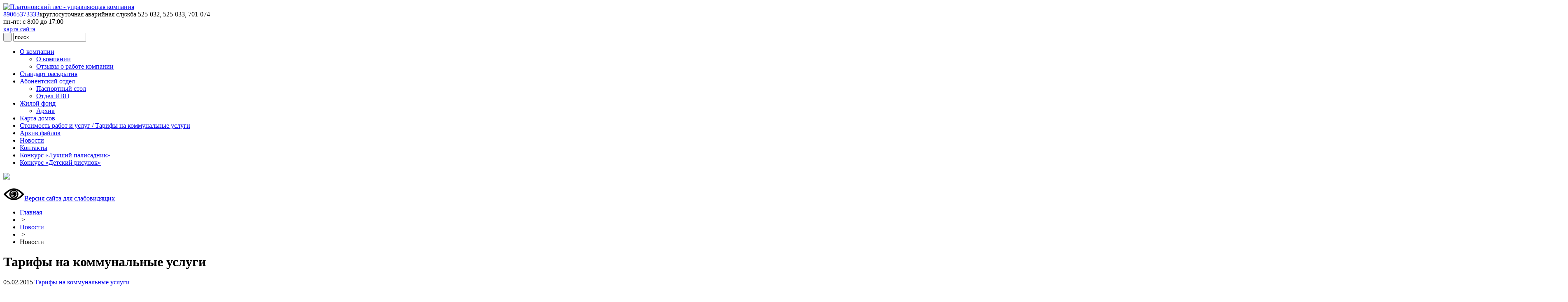

--- FILE ---
content_type: text/html; charset=UTF-8
request_url: http://platonovles.ru/news/284/
body_size: 4313
content:
<!DOCTYPE html>
<html style="--pos-banner-fluid-36__grid-template-columns:1fr 292px;">
<head>
    <meta http-equiv="X-UA-Compatible" content="IE=100">    
    <title>Тарифы на коммунальные услуги</title>
    <link href="/bitrix/templates/platonov-new/template_styles.css" rel="stylesheet" />
    <meta http-equiv="Content-Type" content="text/html; charset=UTF-8" />
<meta name="robots" content="index, follow" />
<meta name="keywords" content="1С-Битрикс, CMS, PHP, bitrix, система управления контентом" />
<meta name="description" content="1С-Битрикс: Управление сайтом" />
<link href="/bitrix/js/main/core/css/core.css?1364472380" type="text/css" rel="stylesheet" />
<link href="/bitrix/templates/platonov-new/js/jquery.bxslider.css?1417633764" type="text/css" rel="stylesheet" />
<link href="/bitrix/templates/platonov-new/js/jquery.jscrollpane.css?1417515429" type="text/css" rel="stylesheet" />
<link href="/bitrix/templates/platonov-new/highslide/highslide.css?1470645224" type="text/css" rel="stylesheet" />
<link href="/bitrix/templates/platonov-new/js/owl-carousel/owl.carousel.css?1471343596" type="text/css" rel="stylesheet" />
<link href="/bitrix/templates/platonov-new/components/bitrix/menu/leftmenu/style.css?1417639833" type="text/css" rel="stylesheet" />
<link href="/bitrix/templates/platonov-new/components/bitrix/breadcrumb/template/style.css?1418241282" type="text/css" rel="stylesheet" />
<link href="/bitrix/components/bitrix/news/templates/.default/bitrix/news.detail/.default/style.css?1364471862" type="text/css" rel="stylesheet" />
<link href="/bitrix/templates/platonov-new/components/bitrix/news.list/news-platonovles/style.css?1417546734" type="text/css" rel="stylesheet" />
<link href="/bitrix/templates/platonov-new/template_styles.css?1755518335" type="text/css" rel="stylesheet" />

<script type="text/javascript" src="/bitrix/js/main/core/core.js?1399376642"></script>
<script type="text/javascript">(window.BX||top.BX).message({'LANGUAGE_ID':'ru','FORMAT_DATE':'DD.MM.YYYY','FORMAT_DATETIME':'DD.MM.YYYY HH:MI:SS','COOKIE_PREFIX':'BITRIX_SM','USER_ID':'','SERVER_TIME':'1770042836','SERVER_TZ_OFFSET':'10800','USER_TZ_OFFSET':'0','USER_TZ_AUTO':'Y','bitrix_sessid':'fefca2884a12f4f9a8dc6117b3d3fe34','SITE_ID':'s1'});(window.BX||top.BX).message({'JS_CORE_LOADING':'Загрузка...','JS_CORE_NO_DATA':'- Нет данных -','JS_CORE_WINDOW_CLOSE':'Закрыть','JS_CORE_WINDOW_EXPAND':'Развернуть','JS_CORE_WINDOW_NARROW':'Свернуть в окно','JS_CORE_WINDOW_SAVE':'Сохранить','JS_CORE_WINDOW_CANCEL':'Отменить','JS_CORE_H':'ч','JS_CORE_M':'м','JS_CORE_S':'с','JSADM_AI_HIDE_EXTRA':'Скрыть лишние','JSADM_AI_ALL_NOTIF':'Показать все','JSADM_AUTH_REQ':'Требуется авторизация!','JS_CORE_WINDOW_AUTH':'Войти','JS_CORE_IMAGE_FULL':'Полный размер'});</script>
<script type="text/javascript" src="/bitrix/js/main/core/core_ajax.js?1399376637"></script>
<script type="text/javascript" src="/bitrix/js/main/session.js?1364471852"></script>
<script type="text/javascript">
bxSession.Expand(1440, 'fefca2884a12f4f9a8dc6117b3d3fe34', false, '5e4cd916e34baa5454439f7dc3d4bce4');
</script>
<script type="text/javascript" src="/bitrix/templates/platonov-new/js/jquery-1.11.1.min.js?1417515429"></script>
<script type="text/javascript" src="/bitrix/templates/platonov-new/js/init.js?1418242281"></script>
<script type="text/javascript" src="/bitrix/templates/platonov-new/js/jquery.bxslider.js?1417515429"></script>
<script type="text/javascript" src="/bitrix/templates/platonov-new/js/jquery.jscrollpane.min.js?1417515430"></script>
<script type="text/javascript" src="/bitrix/templates/platonov-new/js/jquery.mousewheel.js?1417515430"></script>
<script type="text/javascript" src="/bitrix/templates/platonov-new/highslide/highslide-full.packed.js?1470645224"></script>
<script type="text/javascript" src="/bitrix/templates/platonov-new/js/owl-carousel/owl.carousel.min.js?1471343596"></script>
<script type="text/javascript" src="/bitrix/templates/platonov-new/js/dop-version-full.min.js?1573123270"></script>
     
    <!--[if IE]>
        <link rel="stylesheet" type="text/css" href="css/ie_style.css">
    <![endif]-->   
     
       
       
    <!-- the jScrollPane script --> 
            	    	            	<script>
	hs.graphicsDir = '/bitrix/templates/platonov-new/highslide/graphics/';  
	hs.outlineType = 'rounded-white';  
	hs.numberOfImagesToPreload = 0;  
	hs.showCredits = false;  
	hs.allowSizeReduction = true;  
	hs.dimmingOpacity = 0.8; 
	</script>	
</head>
<body>
<div id="header-content">
    <div id="header">
        <div id="logo"><a href="/"><img src="/bitrix/templates/platonov-new/images/platonov-logo-new.png" alt="Платоновский лес - управляющая компания" title="Платоновский лес - управляющая компания"/></a></div>
        <div id="info">
            <div id="pt">
                <div id="phone"><a href="tel:+79065373333">89065373333</a><span>круглосуточная аварийная служба</span>
525-032, 525-033, 701-074</div>
                <div id="times">пн-пт: с 8:00 до 17:00</div>
            </div>
            <div id="sitemap"><a href="/sitemap/">карта сайта</a></div>
            
            
<div id="srch">
<form action="/search/index.php">                                                                          
    <input name="s" type="submit" value="&nbsp;" />
    <input type="text" name="q" value="поиск" onfocus="this.value='';" onblur="if(this.value=='') this.value='поиск';">
</form>
</div> 
            
        </div>
    </div>     
    
    <div id="content">
        <div id="left-column">
            <div id="menu">
                
    
<ul>

			<li><a href="/about/">О компании</a></li>
		
<ul class='submenu'>			<li><a href="/about/">О компании</a></li>
		
			<li><a href="/about/blag.php">Отзывы о работе компании</a></li>
		
</ul>			<li><a href="/standart-raskrytya/">Стандарт раскрытия</a></li>
		
			<li><a href="/the-subscribers-department/">Абонентский отдел</a></li>
		
<ul class='submenu'>			<li><a href="/the-subscribers-department/passport-desk/">Паспортный стол</a></li>
		
			<li><a href="/the-subscribers-department/department-of-data-processing-centre/">Отдел ИВЦ</a></li>
		
</ul>			<li><a href="/housing/">Жилой фонд</a></li>
		
<ul class='submenu'>			<li><a href="/housing/archiv/">Архив</a></li>
		
</ul>			<li><a href="/maphouse/">Карта домов</a></li>
		
			<li><a href="/services/">Стоимость работ и услуг / Тарифы на коммунальные услуги</a></li>
		
			<li><a href="/files/">Архив файлов</a></li>
		
			<li><a href="/news/" class="selected">Новости</a></li>
		
			<li><a href="/contacts/">Контакты</a></li>
		
			<li><a href="/konkurs-luschii-polisadnik/">Конкурс «Лучший палисадник»</a></li>
		
			<li><a href="/konkurs-detskii-risunok/">Конкурс «Детский рисунок»</a></li>
		

</ul>
   
<a href="https://online.sberbank.ru"><img src="/upload/SBOnline.png"></p></a>

<a id="specialButton" href="#"><img src="/images/special.png" alt="ВЕРСИЯ ДЛЯ СЛАБОВИДЯЩИХ" title="ВЕРСИЯ ДЛЯ СЛАБОВИДЯЩИХ"><span>Версия сайта для слабовидящих</span></a>
            </div>
        </div>    
        <div id="right-column">
            <div id="content-text">
                
                                    <ul class="breadcrumb-navigation"><li><a href="/" title="Главная">Главная</a></li><li><span>&nbsp;&gt;&nbsp;</span></li><li><a href="/news/" title="Новости">Новости</a></li><li><span>&nbsp;&gt;&nbsp;</span></li><li>Новости</li></ul>                    <h1>Тарифы на коммунальные услуги</h1><div class="clear"></div>
                                
                
                <div class="news-detail">
				<span class="news-date-time">05.02.2015</span>
						<a id="bxid_164583" href="http://platonovles.ru/upload/iblock/00c/%D0%A2%D0%B0%D1%80%D0%B8%D1%84%D1%8B%20%D0%BD%D0%B0%20%D0%BA%D0%BE%D0%BC%D0%BC%D1%83%D0%BD%D0%B0%D0%BB%D1%8C%D0%BD%D1%8B%D0%B5%20%D1%83%D1%81%D0%BB%D1%83%D0%B3%D0%B8.xls">Тарифы на коммунальные услуги</a>		<div style="clear:both"></div>
	<br />
			</div>
<p><a href="/news/">Возврат к списку</a></p>
                                  
                <div class="m30 clear">&nbsp;</div> 
                <div style="bottom:20px;width:630px">
                    <div class="h1 m10"><a href="/news/">Новости</a></div>
                    <div id="box-news">
    <div id="white-shadow-1">&nbsp;</div>
    <div id="white-shadow-2">&nbsp;</div>
    <div id="news_block" class="scroll-pane horizontal-only"> 
        <div style="width: 3800px;"> 

	<div class="item">
        <div class="date">27 Июня 2017</div>
        <div class="anonce"><a href="/news/618/">Приказ 44 от 30 мая 2017 года</a></div>
    </div> 
	<div class="item">
        <div class="date">22 Июня 2017</div>
        <div class="anonce"><a href="/news/617/">Тарифы для населения на коммунальные у</a></div>
    </div> 
	<div class="item">
        <div class="date">28 Февраля 2017</div>
        <div class="anonce"><a href="/news/556/">Уважаемый собственник!</a></div>
    </div> 
	<div class="item">
        <div class="date">28 Декабря 2016</div>
        <div class="anonce"><a href="/news/555/">Уважаемые собственники!</a></div>
    </div> 
	<div class="item">
        <div class="date">31 Августа 2016</div>
        <div class="anonce"><a href="/news/554/">В Туле проходит месячник открытости уп</a></div>
    </div> 
	<div class="item">
        <div class="date">25 Апреля 2016</div>
        <div class="anonce"><a href="/news/516/">Лицензия на осуществлении эксплуатации</a></div>
    </div> 
	<div class="item">
        <div class="date">25 Апреля 2016</div>
        <div class="anonce"><a href="/news/515/">Удостоверение о повышении квалификации</a></div>
    </div> 
	<div class="item">
        <div class="date">3 Декабря 2015</div>
        <div class="anonce"><a href="/news/463/">ЧТО БУДЕТ, ЕСЛИ НЕ ОПЛАЧИВАТЬ ЖКУ?</a></div>
    </div> 
	<div class="item">
        <div class="date">1 Декабря 2015</div>
        <div class="anonce"><a href="/news/464/">ИЗМЕНЕНИЕ ТАРИФА НА СОДЕРЖАНИЕ И ОБСЛУ</a></div>
    </div> 
	<div class="item">
        <div class="date">30 Ноября 2015</div>
        <div class="anonce"><a href="/news/466/">ВКЛЮЧЕНИЕ ДОПОЛНИТЕЛЬНЫХ ВИДОВ РАБОТ В</a></div>
    </div> 
	<div class="item">
        <div class="date">30 Ноября 2015</div>
        <div class="anonce"><a href="/news/465/">ПРЕДОТВРАЩЕНИЕ ТЕРРОРИСТИЧЕСКИХ АКТОВ </a></div>
    </div> 
	<div class="item">
        <div class="date">9 Ноября 2015</div>
        <div class="anonce"><a href="/news/462/">Готовность к отопительному сезону</a></div>
    </div> 
	<div class="item">
        <div class="date">4 Сентября 2015</div>
        <div class="anonce"><a href="/news/459/">Официальное письмо</a></div>
    </div> 
	<div class="item">
        <div class="date">1 Сентября 2015</div>
        <div class="anonce"><a href="/news/467/">ПРИМЕНЕНИЕ ПОВЫШАЮЩИХ КОЭФФИЦИЕНТОВ НА</a></div>
    </div> 
	<div class="item">
        <div class="date">13 Августа 2015</div>
        <div class="anonce"><a href="/news/458/">Постановление 24.2</a></div>
    </div> 
	<div class="item">
        <div class="date">13 Августа 2015</div>
        <div class="anonce"><a href="/news/456/">Постановление 24.1</a></div>
    </div> 
	<div class="item">
        <div class="date">13 Августа 2015</div>
        <div class="anonce"><a href="/news/454/">Приказ 63 (нормативы)</a></div>
    </div> 
	<div class="item">
        <div class="date">13 Августа 2015</div>
        <div class="anonce"><a href="/news/452/">Об установлении цен (тарифов) на элект</a></div>
    </div> 
	<div class="item">
        <div class="date">13 Августа 2015</div>
        <div class="anonce"><a href="/news/450/">Сведения об оказываемых коммунальных у</a></div>
    </div> 
	<div class="item">
        <div class="date">5 Февраля 2015</div>
        <div class="anonce"><a href="/news/295/">Нормативы потребления коммунальных усл</a></div>
    </div> 
        </div>
    </div>
</div>
                </div>
                 
            </div>
        </div>    
    </div>
</div>

<div id="footer">
    <div id="logo-footer"><img src="/bitrix/templates/platonov-new/images/platonov-logo-new.png"></div>   
    <div id="copyright-footer">
        <div id="phone"><a href="tel:+79065373333">89065373333</a><span>круглосуточная аварийная служба</span>
525-032, 525-033, 701-074</div>   
        <div id="copy">г. Тула, Проспект Ленина, 112, 3 этаж</div>   
    </div>
</div>
<script> 
(function(d, t, p) { 
var j = d.createElement(t); j.async = true; j.type = "text/javascript"; 
j.src = ("https:" == p ? "https:" : "http:") + "//stat.sputnik.ru/cnt.js"; 
var s = d.getElementsByTagName(t)[0]; s.parentNode.insertBefore(j, s); 
})(document, "script", document.location.protocol); 
</script>
</body>
</html>